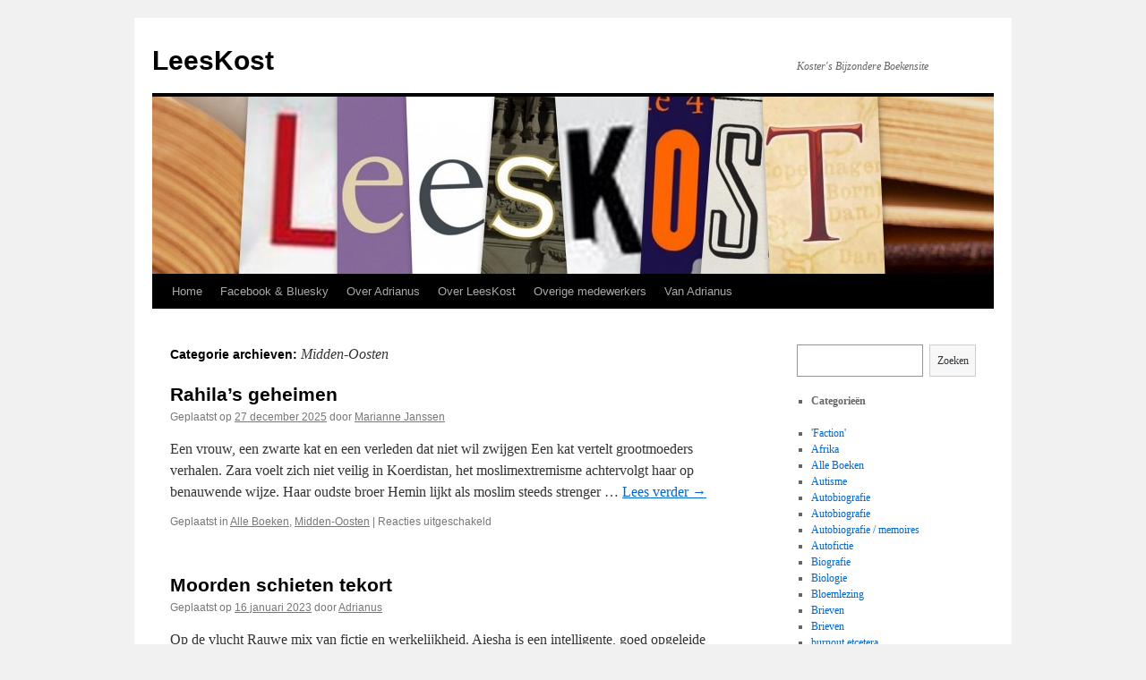

--- FILE ---
content_type: text/html; charset=UTF-8
request_url: https://www.leeskost.nl/category/alle_boeken/midden-oosten/
body_size: 10731
content:
<!DOCTYPE html>
<html lang="nl">
<head>
<meta charset="UTF-8" />
<title>
Midden-Oosten | LeesKost	</title>
<link rel="profile" href="https://gmpg.org/xfn/11" />
<link rel="stylesheet" type="text/css" media="all" href="https://www.leeskost.nl/wp-content/themes/twentyten/style.css?ver=20230808" />
<link rel="pingback" href="https://www.leeskost.nl/xmlrpc.php">
<meta name='robots' content='max-image-preview:large' />
<link rel='dns-prefetch' href='//s.w.org' />
<link rel="alternate" type="application/rss+xml" title="LeesKost &raquo; Feed" href="https://www.leeskost.nl/feed/" />
<link rel="alternate" type="application/rss+xml" title="LeesKost &raquo; Midden-Oosten Categoriefeed" href="https://www.leeskost.nl/category/alle_boeken/midden-oosten/feed/" />
<script type="text/javascript">
window._wpemojiSettings = {"baseUrl":"https:\/\/s.w.org\/images\/core\/emoji\/14.0.0\/72x72\/","ext":".png","svgUrl":"https:\/\/s.w.org\/images\/core\/emoji\/14.0.0\/svg\/","svgExt":".svg","source":{"concatemoji":"https:\/\/www.leeskost.nl\/wp-includes\/js\/wp-emoji-release.min.js?ver=6.0.11"}};
/*! This file is auto-generated */
!function(e,a,t){var n,r,o,i=a.createElement("canvas"),p=i.getContext&&i.getContext("2d");function s(e,t){var a=String.fromCharCode,e=(p.clearRect(0,0,i.width,i.height),p.fillText(a.apply(this,e),0,0),i.toDataURL());return p.clearRect(0,0,i.width,i.height),p.fillText(a.apply(this,t),0,0),e===i.toDataURL()}function c(e){var t=a.createElement("script");t.src=e,t.defer=t.type="text/javascript",a.getElementsByTagName("head")[0].appendChild(t)}for(o=Array("flag","emoji"),t.supports={everything:!0,everythingExceptFlag:!0},r=0;r<o.length;r++)t.supports[o[r]]=function(e){if(!p||!p.fillText)return!1;switch(p.textBaseline="top",p.font="600 32px Arial",e){case"flag":return s([127987,65039,8205,9895,65039],[127987,65039,8203,9895,65039])?!1:!s([55356,56826,55356,56819],[55356,56826,8203,55356,56819])&&!s([55356,57332,56128,56423,56128,56418,56128,56421,56128,56430,56128,56423,56128,56447],[55356,57332,8203,56128,56423,8203,56128,56418,8203,56128,56421,8203,56128,56430,8203,56128,56423,8203,56128,56447]);case"emoji":return!s([129777,127995,8205,129778,127999],[129777,127995,8203,129778,127999])}return!1}(o[r]),t.supports.everything=t.supports.everything&&t.supports[o[r]],"flag"!==o[r]&&(t.supports.everythingExceptFlag=t.supports.everythingExceptFlag&&t.supports[o[r]]);t.supports.everythingExceptFlag=t.supports.everythingExceptFlag&&!t.supports.flag,t.DOMReady=!1,t.readyCallback=function(){t.DOMReady=!0},t.supports.everything||(n=function(){t.readyCallback()},a.addEventListener?(a.addEventListener("DOMContentLoaded",n,!1),e.addEventListener("load",n,!1)):(e.attachEvent("onload",n),a.attachEvent("onreadystatechange",function(){"complete"===a.readyState&&t.readyCallback()})),(e=t.source||{}).concatemoji?c(e.concatemoji):e.wpemoji&&e.twemoji&&(c(e.twemoji),c(e.wpemoji)))}(window,document,window._wpemojiSettings);
</script>
<style type="text/css">
img.wp-smiley,
img.emoji {
	display: inline !important;
	border: none !important;
	box-shadow: none !important;
	height: 1em !important;
	width: 1em !important;
	margin: 0 0.07em !important;
	vertical-align: -0.1em !important;
	background: none !important;
	padding: 0 !important;
}
</style>
	<link rel='stylesheet' id='wp-block-library-css'  href='https://www.leeskost.nl/wp-includes/css/dist/block-library/style.min.css?ver=6.0.11' type='text/css' media='all' />
<style id='wp-block-library-theme-inline-css' type='text/css'>
.wp-block-audio figcaption{color:#555;font-size:13px;text-align:center}.is-dark-theme .wp-block-audio figcaption{color:hsla(0,0%,100%,.65)}.wp-block-code{border:1px solid #ccc;border-radius:4px;font-family:Menlo,Consolas,monaco,monospace;padding:.8em 1em}.wp-block-embed figcaption{color:#555;font-size:13px;text-align:center}.is-dark-theme .wp-block-embed figcaption{color:hsla(0,0%,100%,.65)}.blocks-gallery-caption{color:#555;font-size:13px;text-align:center}.is-dark-theme .blocks-gallery-caption{color:hsla(0,0%,100%,.65)}.wp-block-image figcaption{color:#555;font-size:13px;text-align:center}.is-dark-theme .wp-block-image figcaption{color:hsla(0,0%,100%,.65)}.wp-block-pullquote{border-top:4px solid;border-bottom:4px solid;margin-bottom:1.75em;color:currentColor}.wp-block-pullquote__citation,.wp-block-pullquote cite,.wp-block-pullquote footer{color:currentColor;text-transform:uppercase;font-size:.8125em;font-style:normal}.wp-block-quote{border-left:.25em solid;margin:0 0 1.75em;padding-left:1em}.wp-block-quote cite,.wp-block-quote footer{color:currentColor;font-size:.8125em;position:relative;font-style:normal}.wp-block-quote.has-text-align-right{border-left:none;border-right:.25em solid;padding-left:0;padding-right:1em}.wp-block-quote.has-text-align-center{border:none;padding-left:0}.wp-block-quote.is-large,.wp-block-quote.is-style-large,.wp-block-quote.is-style-plain{border:none}.wp-block-search .wp-block-search__label{font-weight:700}:where(.wp-block-group.has-background){padding:1.25em 2.375em}.wp-block-separator.has-css-opacity{opacity:.4}.wp-block-separator{border:none;border-bottom:2px solid;margin-left:auto;margin-right:auto}.wp-block-separator.has-alpha-channel-opacity{opacity:1}.wp-block-separator:not(.is-style-wide):not(.is-style-dots){width:100px}.wp-block-separator.has-background:not(.is-style-dots){border-bottom:none;height:1px}.wp-block-separator.has-background:not(.is-style-wide):not(.is-style-dots){height:2px}.wp-block-table thead{border-bottom:3px solid}.wp-block-table tfoot{border-top:3px solid}.wp-block-table td,.wp-block-table th{padding:.5em;border:1px solid;word-break:normal}.wp-block-table figcaption{color:#555;font-size:13px;text-align:center}.is-dark-theme .wp-block-table figcaption{color:hsla(0,0%,100%,.65)}.wp-block-video figcaption{color:#555;font-size:13px;text-align:center}.is-dark-theme .wp-block-video figcaption{color:hsla(0,0%,100%,.65)}.wp-block-template-part.has-background{padding:1.25em 2.375em;margin-top:0;margin-bottom:0}
</style>
<style id='global-styles-inline-css' type='text/css'>
body{--wp--preset--color--black: #000;--wp--preset--color--cyan-bluish-gray: #abb8c3;--wp--preset--color--white: #fff;--wp--preset--color--pale-pink: #f78da7;--wp--preset--color--vivid-red: #cf2e2e;--wp--preset--color--luminous-vivid-orange: #ff6900;--wp--preset--color--luminous-vivid-amber: #fcb900;--wp--preset--color--light-green-cyan: #7bdcb5;--wp--preset--color--vivid-green-cyan: #00d084;--wp--preset--color--pale-cyan-blue: #8ed1fc;--wp--preset--color--vivid-cyan-blue: #0693e3;--wp--preset--color--vivid-purple: #9b51e0;--wp--preset--color--blue: #0066cc;--wp--preset--color--medium-gray: #666;--wp--preset--color--light-gray: #f1f1f1;--wp--preset--gradient--vivid-cyan-blue-to-vivid-purple: linear-gradient(135deg,rgba(6,147,227,1) 0%,rgb(155,81,224) 100%);--wp--preset--gradient--light-green-cyan-to-vivid-green-cyan: linear-gradient(135deg,rgb(122,220,180) 0%,rgb(0,208,130) 100%);--wp--preset--gradient--luminous-vivid-amber-to-luminous-vivid-orange: linear-gradient(135deg,rgba(252,185,0,1) 0%,rgba(255,105,0,1) 100%);--wp--preset--gradient--luminous-vivid-orange-to-vivid-red: linear-gradient(135deg,rgba(255,105,0,1) 0%,rgb(207,46,46) 100%);--wp--preset--gradient--very-light-gray-to-cyan-bluish-gray: linear-gradient(135deg,rgb(238,238,238) 0%,rgb(169,184,195) 100%);--wp--preset--gradient--cool-to-warm-spectrum: linear-gradient(135deg,rgb(74,234,220) 0%,rgb(151,120,209) 20%,rgb(207,42,186) 40%,rgb(238,44,130) 60%,rgb(251,105,98) 80%,rgb(254,248,76) 100%);--wp--preset--gradient--blush-light-purple: linear-gradient(135deg,rgb(255,206,236) 0%,rgb(152,150,240) 100%);--wp--preset--gradient--blush-bordeaux: linear-gradient(135deg,rgb(254,205,165) 0%,rgb(254,45,45) 50%,rgb(107,0,62) 100%);--wp--preset--gradient--luminous-dusk: linear-gradient(135deg,rgb(255,203,112) 0%,rgb(199,81,192) 50%,rgb(65,88,208) 100%);--wp--preset--gradient--pale-ocean: linear-gradient(135deg,rgb(255,245,203) 0%,rgb(182,227,212) 50%,rgb(51,167,181) 100%);--wp--preset--gradient--electric-grass: linear-gradient(135deg,rgb(202,248,128) 0%,rgb(113,206,126) 100%);--wp--preset--gradient--midnight: linear-gradient(135deg,rgb(2,3,129) 0%,rgb(40,116,252) 100%);--wp--preset--duotone--dark-grayscale: url('#wp-duotone-dark-grayscale');--wp--preset--duotone--grayscale: url('#wp-duotone-grayscale');--wp--preset--duotone--purple-yellow: url('#wp-duotone-purple-yellow');--wp--preset--duotone--blue-red: url('#wp-duotone-blue-red');--wp--preset--duotone--midnight: url('#wp-duotone-midnight');--wp--preset--duotone--magenta-yellow: url('#wp-duotone-magenta-yellow');--wp--preset--duotone--purple-green: url('#wp-duotone-purple-green');--wp--preset--duotone--blue-orange: url('#wp-duotone-blue-orange');--wp--preset--font-size--small: 13px;--wp--preset--font-size--medium: 20px;--wp--preset--font-size--large: 36px;--wp--preset--font-size--x-large: 42px;}.has-black-color{color: var(--wp--preset--color--black) !important;}.has-cyan-bluish-gray-color{color: var(--wp--preset--color--cyan-bluish-gray) !important;}.has-white-color{color: var(--wp--preset--color--white) !important;}.has-pale-pink-color{color: var(--wp--preset--color--pale-pink) !important;}.has-vivid-red-color{color: var(--wp--preset--color--vivid-red) !important;}.has-luminous-vivid-orange-color{color: var(--wp--preset--color--luminous-vivid-orange) !important;}.has-luminous-vivid-amber-color{color: var(--wp--preset--color--luminous-vivid-amber) !important;}.has-light-green-cyan-color{color: var(--wp--preset--color--light-green-cyan) !important;}.has-vivid-green-cyan-color{color: var(--wp--preset--color--vivid-green-cyan) !important;}.has-pale-cyan-blue-color{color: var(--wp--preset--color--pale-cyan-blue) !important;}.has-vivid-cyan-blue-color{color: var(--wp--preset--color--vivid-cyan-blue) !important;}.has-vivid-purple-color{color: var(--wp--preset--color--vivid-purple) !important;}.has-black-background-color{background-color: var(--wp--preset--color--black) !important;}.has-cyan-bluish-gray-background-color{background-color: var(--wp--preset--color--cyan-bluish-gray) !important;}.has-white-background-color{background-color: var(--wp--preset--color--white) !important;}.has-pale-pink-background-color{background-color: var(--wp--preset--color--pale-pink) !important;}.has-vivid-red-background-color{background-color: var(--wp--preset--color--vivid-red) !important;}.has-luminous-vivid-orange-background-color{background-color: var(--wp--preset--color--luminous-vivid-orange) !important;}.has-luminous-vivid-amber-background-color{background-color: var(--wp--preset--color--luminous-vivid-amber) !important;}.has-light-green-cyan-background-color{background-color: var(--wp--preset--color--light-green-cyan) !important;}.has-vivid-green-cyan-background-color{background-color: var(--wp--preset--color--vivid-green-cyan) !important;}.has-pale-cyan-blue-background-color{background-color: var(--wp--preset--color--pale-cyan-blue) !important;}.has-vivid-cyan-blue-background-color{background-color: var(--wp--preset--color--vivid-cyan-blue) !important;}.has-vivid-purple-background-color{background-color: var(--wp--preset--color--vivid-purple) !important;}.has-black-border-color{border-color: var(--wp--preset--color--black) !important;}.has-cyan-bluish-gray-border-color{border-color: var(--wp--preset--color--cyan-bluish-gray) !important;}.has-white-border-color{border-color: var(--wp--preset--color--white) !important;}.has-pale-pink-border-color{border-color: var(--wp--preset--color--pale-pink) !important;}.has-vivid-red-border-color{border-color: var(--wp--preset--color--vivid-red) !important;}.has-luminous-vivid-orange-border-color{border-color: var(--wp--preset--color--luminous-vivid-orange) !important;}.has-luminous-vivid-amber-border-color{border-color: var(--wp--preset--color--luminous-vivid-amber) !important;}.has-light-green-cyan-border-color{border-color: var(--wp--preset--color--light-green-cyan) !important;}.has-vivid-green-cyan-border-color{border-color: var(--wp--preset--color--vivid-green-cyan) !important;}.has-pale-cyan-blue-border-color{border-color: var(--wp--preset--color--pale-cyan-blue) !important;}.has-vivid-cyan-blue-border-color{border-color: var(--wp--preset--color--vivid-cyan-blue) !important;}.has-vivid-purple-border-color{border-color: var(--wp--preset--color--vivid-purple) !important;}.has-vivid-cyan-blue-to-vivid-purple-gradient-background{background: var(--wp--preset--gradient--vivid-cyan-blue-to-vivid-purple) !important;}.has-light-green-cyan-to-vivid-green-cyan-gradient-background{background: var(--wp--preset--gradient--light-green-cyan-to-vivid-green-cyan) !important;}.has-luminous-vivid-amber-to-luminous-vivid-orange-gradient-background{background: var(--wp--preset--gradient--luminous-vivid-amber-to-luminous-vivid-orange) !important;}.has-luminous-vivid-orange-to-vivid-red-gradient-background{background: var(--wp--preset--gradient--luminous-vivid-orange-to-vivid-red) !important;}.has-very-light-gray-to-cyan-bluish-gray-gradient-background{background: var(--wp--preset--gradient--very-light-gray-to-cyan-bluish-gray) !important;}.has-cool-to-warm-spectrum-gradient-background{background: var(--wp--preset--gradient--cool-to-warm-spectrum) !important;}.has-blush-light-purple-gradient-background{background: var(--wp--preset--gradient--blush-light-purple) !important;}.has-blush-bordeaux-gradient-background{background: var(--wp--preset--gradient--blush-bordeaux) !important;}.has-luminous-dusk-gradient-background{background: var(--wp--preset--gradient--luminous-dusk) !important;}.has-pale-ocean-gradient-background{background: var(--wp--preset--gradient--pale-ocean) !important;}.has-electric-grass-gradient-background{background: var(--wp--preset--gradient--electric-grass) !important;}.has-midnight-gradient-background{background: var(--wp--preset--gradient--midnight) !important;}.has-small-font-size{font-size: var(--wp--preset--font-size--small) !important;}.has-medium-font-size{font-size: var(--wp--preset--font-size--medium) !important;}.has-large-font-size{font-size: var(--wp--preset--font-size--large) !important;}.has-x-large-font-size{font-size: var(--wp--preset--font-size--x-large) !important;}
</style>
<link rel='stylesheet' id='twentyten-block-style-css'  href='https://www.leeskost.nl/wp-content/themes/twentyten/blocks.css?ver=20230627' type='text/css' media='all' />
<script type='text/javascript' src='https://www.leeskost.nl/wp-includes/js/jquery/jquery.min.js?ver=3.6.0' id='jquery-core-js'></script>
<script type='text/javascript' src='https://www.leeskost.nl/wp-includes/js/jquery/jquery-migrate.min.js?ver=3.3.2' id='jquery-migrate-js'></script>
<script type='text/javascript' src='https://www.leeskost.nl/wp-content/plugins/google-analyticator/external-tracking.min.js?ver=6.5.7' id='ga-external-tracking-js'></script>
<link rel="https://api.w.org/" href="https://www.leeskost.nl/wp-json/" /><link rel="alternate" type="application/json" href="https://www.leeskost.nl/wp-json/wp/v2/categories/73" /><link rel="EditURI" type="application/rsd+xml" title="RSD" href="https://www.leeskost.nl/xmlrpc.php?rsd" />
<link rel="wlwmanifest" type="application/wlwmanifest+xml" href="https://www.leeskost.nl/wp-includes/wlwmanifest.xml" /> 
<meta name="generator" content="WordPress 6.0.11" />
<!-- Google Analytics Tracking by Google Analyticator 6.5.7 -->
<script type="text/javascript">
    var analyticsFileTypes = [];
    var analyticsSnippet = 'enabled';
    var analyticsEventTracking = 'enabled';
</script>
<script type="text/javascript">
	var _gaq = _gaq || [];
  
	_gaq.push(['_setAccount', 'UA-36778400-1']);
    _gaq.push(['_addDevId', 'i9k95']); // Google Analyticator App ID with Google
	_gaq.push(['_trackPageview']);

	(function() {
		var ga = document.createElement('script'); ga.type = 'text/javascript'; ga.async = true;
		                ga.src = ('https:' == document.location.protocol ? 'https://ssl' : 'http://www') + '.google-analytics.com/ga.js';
		                var s = document.getElementsByTagName('script')[0]; s.parentNode.insertBefore(ga, s);
	})();
</script>
</head>

<body data-rsssl=1 class="archive category category-midden-oosten category-73">
<svg xmlns="http://www.w3.org/2000/svg" viewBox="0 0 0 0" width="0" height="0" focusable="false" role="none" style="visibility: hidden; position: absolute; left: -9999px; overflow: hidden;" ><defs><filter id="wp-duotone-dark-grayscale"><feColorMatrix color-interpolation-filters="sRGB" type="matrix" values=" .299 .587 .114 0 0 .299 .587 .114 0 0 .299 .587 .114 0 0 .299 .587 .114 0 0 " /><feComponentTransfer color-interpolation-filters="sRGB" ><feFuncR type="table" tableValues="0 0.49803921568627" /><feFuncG type="table" tableValues="0 0.49803921568627" /><feFuncB type="table" tableValues="0 0.49803921568627" /><feFuncA type="table" tableValues="1 1" /></feComponentTransfer><feComposite in2="SourceGraphic" operator="in" /></filter></defs></svg><svg xmlns="http://www.w3.org/2000/svg" viewBox="0 0 0 0" width="0" height="0" focusable="false" role="none" style="visibility: hidden; position: absolute; left: -9999px; overflow: hidden;" ><defs><filter id="wp-duotone-grayscale"><feColorMatrix color-interpolation-filters="sRGB" type="matrix" values=" .299 .587 .114 0 0 .299 .587 .114 0 0 .299 .587 .114 0 0 .299 .587 .114 0 0 " /><feComponentTransfer color-interpolation-filters="sRGB" ><feFuncR type="table" tableValues="0 1" /><feFuncG type="table" tableValues="0 1" /><feFuncB type="table" tableValues="0 1" /><feFuncA type="table" tableValues="1 1" /></feComponentTransfer><feComposite in2="SourceGraphic" operator="in" /></filter></defs></svg><svg xmlns="http://www.w3.org/2000/svg" viewBox="0 0 0 0" width="0" height="0" focusable="false" role="none" style="visibility: hidden; position: absolute; left: -9999px; overflow: hidden;" ><defs><filter id="wp-duotone-purple-yellow"><feColorMatrix color-interpolation-filters="sRGB" type="matrix" values=" .299 .587 .114 0 0 .299 .587 .114 0 0 .299 .587 .114 0 0 .299 .587 .114 0 0 " /><feComponentTransfer color-interpolation-filters="sRGB" ><feFuncR type="table" tableValues="0.54901960784314 0.98823529411765" /><feFuncG type="table" tableValues="0 1" /><feFuncB type="table" tableValues="0.71764705882353 0.25490196078431" /><feFuncA type="table" tableValues="1 1" /></feComponentTransfer><feComposite in2="SourceGraphic" operator="in" /></filter></defs></svg><svg xmlns="http://www.w3.org/2000/svg" viewBox="0 0 0 0" width="0" height="0" focusable="false" role="none" style="visibility: hidden; position: absolute; left: -9999px; overflow: hidden;" ><defs><filter id="wp-duotone-blue-red"><feColorMatrix color-interpolation-filters="sRGB" type="matrix" values=" .299 .587 .114 0 0 .299 .587 .114 0 0 .299 .587 .114 0 0 .299 .587 .114 0 0 " /><feComponentTransfer color-interpolation-filters="sRGB" ><feFuncR type="table" tableValues="0 1" /><feFuncG type="table" tableValues="0 0.27843137254902" /><feFuncB type="table" tableValues="0.5921568627451 0.27843137254902" /><feFuncA type="table" tableValues="1 1" /></feComponentTransfer><feComposite in2="SourceGraphic" operator="in" /></filter></defs></svg><svg xmlns="http://www.w3.org/2000/svg" viewBox="0 0 0 0" width="0" height="0" focusable="false" role="none" style="visibility: hidden; position: absolute; left: -9999px; overflow: hidden;" ><defs><filter id="wp-duotone-midnight"><feColorMatrix color-interpolation-filters="sRGB" type="matrix" values=" .299 .587 .114 0 0 .299 .587 .114 0 0 .299 .587 .114 0 0 .299 .587 .114 0 0 " /><feComponentTransfer color-interpolation-filters="sRGB" ><feFuncR type="table" tableValues="0 0" /><feFuncG type="table" tableValues="0 0.64705882352941" /><feFuncB type="table" tableValues="0 1" /><feFuncA type="table" tableValues="1 1" /></feComponentTransfer><feComposite in2="SourceGraphic" operator="in" /></filter></defs></svg><svg xmlns="http://www.w3.org/2000/svg" viewBox="0 0 0 0" width="0" height="0" focusable="false" role="none" style="visibility: hidden; position: absolute; left: -9999px; overflow: hidden;" ><defs><filter id="wp-duotone-magenta-yellow"><feColorMatrix color-interpolation-filters="sRGB" type="matrix" values=" .299 .587 .114 0 0 .299 .587 .114 0 0 .299 .587 .114 0 0 .299 .587 .114 0 0 " /><feComponentTransfer color-interpolation-filters="sRGB" ><feFuncR type="table" tableValues="0.78039215686275 1" /><feFuncG type="table" tableValues="0 0.94901960784314" /><feFuncB type="table" tableValues="0.35294117647059 0.47058823529412" /><feFuncA type="table" tableValues="1 1" /></feComponentTransfer><feComposite in2="SourceGraphic" operator="in" /></filter></defs></svg><svg xmlns="http://www.w3.org/2000/svg" viewBox="0 0 0 0" width="0" height="0" focusable="false" role="none" style="visibility: hidden; position: absolute; left: -9999px; overflow: hidden;" ><defs><filter id="wp-duotone-purple-green"><feColorMatrix color-interpolation-filters="sRGB" type="matrix" values=" .299 .587 .114 0 0 .299 .587 .114 0 0 .299 .587 .114 0 0 .299 .587 .114 0 0 " /><feComponentTransfer color-interpolation-filters="sRGB" ><feFuncR type="table" tableValues="0.65098039215686 0.40392156862745" /><feFuncG type="table" tableValues="0 1" /><feFuncB type="table" tableValues="0.44705882352941 0.4" /><feFuncA type="table" tableValues="1 1" /></feComponentTransfer><feComposite in2="SourceGraphic" operator="in" /></filter></defs></svg><svg xmlns="http://www.w3.org/2000/svg" viewBox="0 0 0 0" width="0" height="0" focusable="false" role="none" style="visibility: hidden; position: absolute; left: -9999px; overflow: hidden;" ><defs><filter id="wp-duotone-blue-orange"><feColorMatrix color-interpolation-filters="sRGB" type="matrix" values=" .299 .587 .114 0 0 .299 .587 .114 0 0 .299 .587 .114 0 0 .299 .587 .114 0 0 " /><feComponentTransfer color-interpolation-filters="sRGB" ><feFuncR type="table" tableValues="0.098039215686275 1" /><feFuncG type="table" tableValues="0 0.66274509803922" /><feFuncB type="table" tableValues="0.84705882352941 0.41960784313725" /><feFuncA type="table" tableValues="1 1" /></feComponentTransfer><feComposite in2="SourceGraphic" operator="in" /></filter></defs></svg><div id="wrapper" class="hfeed">
	<div id="header">
		<div id="masthead">
			<div id="branding" role="banner">
								<div id="site-title">
					<span>
						<a href="https://www.leeskost.nl/" rel="home">LeesKost</a>
					</span>
				</div>
				<div id="site-description">Koster&#039;s Bijzondere Boekensite</div>

									<img src="https://www.leeskost.nl/wp-content/uploads/2011/02/cropped-plaatjes-2.jpg" width="940" height="198" alt="" />
								</div><!-- #branding -->

			<div id="access" role="navigation">
								<div class="skip-link screen-reader-text"><a href="#content">Spring naar inhoud</a></div>
				<div class="menu"><ul>
<li ><a href="https://www.leeskost.nl/">Home</a></li><li class="page_item page-item-1170"><a href="https://www.leeskost.nl/nieuws-op-twitter/">Facebook &#038; Bluesky</a></li>
<li class="page_item page-item-2"><a href="https://www.leeskost.nl/over/">Over Adrianus</a></li>
<li class="page_item page-item-30"><a href="https://www.leeskost.nl/over-leeskost-nl/">Over LeesKost</a></li>
<li class="page_item page-item-4855"><a href="https://www.leeskost.nl/overige-medewerkers/">Overige medewerkers</a></li>
<li class="page_item page-item-230"><a href="https://www.leeskost.nl/van-adrianus/">Van Adrianus</a></li>
</ul></div>
			</div><!-- #access -->
		</div><!-- #masthead -->
	</div><!-- #header -->

	<div id="main">

		<div id="container">
			<div id="content" role="main">

				<h1 class="page-title">
				Categorie archieven: <span>Midden-Oosten</span>				</h1>
				
	<div id="nav-above" class="navigation">
		<div class="nav-previous"><a href="https://www.leeskost.nl/category/alle_boeken/midden-oosten/page/2/" ><span class="meta-nav">&larr;</span> Oudere berichten</a></div>
		<div class="nav-next"></div>
	</div><!-- #nav-above -->



	
			<div id="post-24586" class="post-24586 post type-post status-publish format-standard hentry category-alle_boeken category-midden-oosten">
			<h2 class="entry-title"><a href="https://www.leeskost.nl/2025/12/rahilas-geheimen/" rel="bookmark">Rahila’s geheimen</a></h2>

			<div class="entry-meta">
				<span class="meta-prep meta-prep-author">Geplaatst op</span> <a href="https://www.leeskost.nl/2025/12/rahilas-geheimen/" title="16:45" rel="bookmark"><span class="entry-date">27 december 2025</span></a> <span class="meta-sep">door</span> <span class="author vcard"><a class="url fn n" href="https://www.leeskost.nl/author/marianne/" title="Alle berichten tonen van Marianne Janssen">Marianne Janssen</a></span>			</div><!-- .entry-meta -->

					<div class="entry-summary">
				<p>Een vrouw, een zwarte kat en een verleden dat niet wil zwijgen Een kat vertelt grootmoeders verhalen. Zara voelt zich niet veilig in Koerdistan, het moslimextremisme achtervolgt haar op benauwende wijze. Haar oudste broer Hemin lijkt als moslim steeds strenger &hellip; <a href="https://www.leeskost.nl/2025/12/rahilas-geheimen/">Lees verder <span class="meta-nav">&rarr;</span></a></p>
			</div><!-- .entry-summary -->
	
			<div class="entry-utility">
									<span class="cat-links">
						<span class="entry-utility-prep entry-utility-prep-cat-links">Geplaatst in</span> <a href="https://www.leeskost.nl/category/alle_boeken/" rel="category tag">Alle Boeken</a>, <a href="https://www.leeskost.nl/category/alle_boeken/midden-oosten/" rel="category tag">Midden-Oosten</a>					</span>
					<span class="meta-sep">|</span>
				
				
				<span class="comments-link"><span>Reacties uitgeschakeld<span class="screen-reader-text"> voor Rahila’s geheimen</span></span></span>

							</div><!-- .entry-utility -->
		</div><!-- #post-24586 -->

		
	

	
			<div id="post-21803" class="post-21803 post type-post status-publish format-standard hentry category-alle_boeken category-detective_thriller category-midden-oosten category-politiek">
			<h2 class="entry-title"><a href="https://www.leeskost.nl/2023/01/moorden-schieten-tekort/" rel="bookmark">Moorden schieten tekort</a></h2>

			<div class="entry-meta">
				<span class="meta-prep meta-prep-author">Geplaatst op</span> <a href="https://www.leeskost.nl/2023/01/moorden-schieten-tekort/" title="10:00" rel="bookmark"><span class="entry-date">16 januari 2023</span></a> <span class="meta-sep">door</span> <span class="author vcard"><a class="url fn n" href="https://www.leeskost.nl/author/adrianus/" title="Alle berichten tonen van Adrianus">Adrianus</a></span>			</div><!-- .entry-meta -->

					<div class="entry-summary">
				<p>Op de vlucht Rauwe mix van fictie en werkelijkheid. Aiesha is een intelligente, goed opgeleide vrouw. Haar man is een vooraanstaande officier in het leger van de Syrische dictator Assad. Haar broer zit in het verzet tegen het bloeddorstige regime &hellip; <a href="https://www.leeskost.nl/2023/01/moorden-schieten-tekort/">Lees verder <span class="meta-nav">&rarr;</span></a></p>
			</div><!-- .entry-summary -->
	
			<div class="entry-utility">
									<span class="cat-links">
						<span class="entry-utility-prep entry-utility-prep-cat-links">Geplaatst in</span> <a href="https://www.leeskost.nl/category/alle_boeken/" rel="category tag">Alle Boeken</a>, <a href="https://www.leeskost.nl/category/alle_boeken/detective_thriller/" rel="category tag">Detective / Thriller</a>, <a href="https://www.leeskost.nl/category/alle_boeken/midden-oosten/" rel="category tag">Midden-Oosten</a>, <a href="https://www.leeskost.nl/category/alle_boeken/politiek/" rel="category tag">Politiek</a>					</span>
					<span class="meta-sep">|</span>
				
				
				<span class="comments-link"><span>Reacties uitgeschakeld<span class="screen-reader-text"> voor Moorden schieten tekort</span></span></span>

							</div><!-- .entry-utility -->
		</div><!-- #post-21803 -->

		
	

	
			<div id="post-19320" class="post-19320 post type-post status-publish format-standard hentry category-alle_boeken category-cultuur category-midden-oosten">
			<h2 class="entry-title"><a href="https://www.leeskost.nl/2021/04/inshallah/" rel="bookmark">Inshallah</a></h2>

			<div class="entry-meta">
				<span class="meta-prep meta-prep-author">Geplaatst op</span> <a href="https://www.leeskost.nl/2021/04/inshallah/" title="10:00" rel="bookmark"><span class="entry-date">9 april 2021</span></a> <span class="meta-sep">door</span> <span class="author vcard"><a class="url fn n" href="https://www.leeskost.nl/author/marianne/" title="Alle berichten tonen van Marianne Janssen">Marianne Janssen</a></span>			</div><!-- .entry-meta -->

					<div class="entry-summary">
				<p>Museumdirecteur in Qatar De almacht van de sjeik beheerst het hele land. Musicus Kees Wieringa is in Nederland directeur van verschillende culturele instellingen. Maar nadat hij vijf jaar succesvol gewerkt heeft als directeur van een ‘ingeslapen museum’ in Bergen, loopt &hellip; <a href="https://www.leeskost.nl/2021/04/inshallah/">Lees verder <span class="meta-nav">&rarr;</span></a></p>
			</div><!-- .entry-summary -->
	
			<div class="entry-utility">
									<span class="cat-links">
						<span class="entry-utility-prep entry-utility-prep-cat-links">Geplaatst in</span> <a href="https://www.leeskost.nl/category/alle_boeken/" rel="category tag">Alle Boeken</a>, <a href="https://www.leeskost.nl/category/alle_boeken/cultuur/" rel="category tag">Cultuur</a>, <a href="https://www.leeskost.nl/category/alle_boeken/midden-oosten/" rel="category tag">Midden-Oosten</a>					</span>
					<span class="meta-sep">|</span>
				
				
				<span class="comments-link"><span>Reacties uitgeschakeld<span class="screen-reader-text"> voor Inshallah</span></span></span>

							</div><!-- .entry-utility -->
		</div><!-- #post-19320 -->

		
	

	
			<div id="post-18040" class="post-18040 post type-post status-publish format-standard hentry category-alle_boeken category-cultuur category-midden-oosten">
			<h2 class="entry-title"><a href="https://www.leeskost.nl/2020/08/lied-voor-de-vermisten/" rel="bookmark">Lied voor de vermisten</a></h2>

			<div class="entry-meta">
				<span class="meta-prep meta-prep-author">Geplaatst op</span> <a href="https://www.leeskost.nl/2020/08/lied-voor-de-vermisten/" title="10:00" rel="bookmark"><span class="entry-date">29 augustus 2020</span></a> <span class="meta-sep">door</span> <span class="author vcard"><a class="url fn n" href="https://www.leeskost.nl/author/piet-windhorst/" title="Alle berichten tonen van Piet Windhorst">Piet Windhorst</a></span>			</div><!-- .entry-meta -->

					<div class="entry-summary">
				<p>Opgroeien in Libanon Amin en zijn vriend Jafar hebben avontuurlijke tochten in de puinhopen van Beiroet. Op een dag is Jafar ineens verdwenen.</p>
			</div><!-- .entry-summary -->
	
			<div class="entry-utility">
									<span class="cat-links">
						<span class="entry-utility-prep entry-utility-prep-cat-links">Geplaatst in</span> <a href="https://www.leeskost.nl/category/alle_boeken/" rel="category tag">Alle Boeken</a>, <a href="https://www.leeskost.nl/category/alle_boeken/cultuur/" rel="category tag">Cultuur</a>, <a href="https://www.leeskost.nl/category/alle_boeken/midden-oosten/" rel="category tag">Midden-Oosten</a>					</span>
					<span class="meta-sep">|</span>
				
				
				<span class="comments-link"><span>Reacties uitgeschakeld<span class="screen-reader-text"> voor Lied voor de vermisten</span></span></span>

							</div><!-- .entry-utility -->
		</div><!-- #post-18040 -->

		
	

	
			<div id="post-14054" class="post-14054 post type-post status-publish format-standard hentry category-alle_boeken category-autobiografie-alle_boeken category-midden-oosten category-reizen">
			<h2 class="entry-title"><a href="https://www.leeskost.nl/2019/02/alleen-in-iran/" rel="bookmark">Alleen in Iran</a></h2>

			<div class="entry-meta">
				<span class="meta-prep meta-prep-author">Geplaatst op</span> <a href="https://www.leeskost.nl/2019/02/alleen-in-iran/" title="10:00" rel="bookmark"><span class="entry-date">12 februari 2019</span></a> <span class="meta-sep">door</span> <span class="author vcard"><a class="url fn n" href="https://www.leeskost.nl/author/marianne/" title="Alle berichten tonen van Marianne Janssen">Marianne Janssen</a></span>			</div><!-- .entry-meta -->

					<div class="entry-summary">
				<p>Rennen om schrikbeeld te bestrijden Vrouw loopt 1840 km door Iran en wordt overal welkom geheten.</p>
			</div><!-- .entry-summary -->
	
			<div class="entry-utility">
									<span class="cat-links">
						<span class="entry-utility-prep entry-utility-prep-cat-links">Geplaatst in</span> <a href="https://www.leeskost.nl/category/alle_boeken/" rel="category tag">Alle Boeken</a>, <a href="https://www.leeskost.nl/category/alle_boeken/autobiografie-alle_boeken/" rel="category tag">Autobiografie</a>, <a href="https://www.leeskost.nl/category/alle_boeken/midden-oosten/" rel="category tag">Midden-Oosten</a>, <a href="https://www.leeskost.nl/category/alle_boeken/reizen/" rel="category tag">Reizen</a>					</span>
					<span class="meta-sep">|</span>
				
				
				<span class="comments-link"><span>Reacties uitgeschakeld<span class="screen-reader-text"> voor Alleen in Iran</span></span></span>

							</div><!-- .entry-utility -->
		</div><!-- #post-14054 -->

		
	

	
			<div id="post-12091" class="post-12091 post type-post status-publish format-standard hentry category-alle_boeken category-midden-oosten category-non_fictie">
			<h2 class="entry-title"><a href="https://www.leeskost.nl/2018/05/schaduwoorlog/" rel="bookmark">Schaduwoorlog</a></h2>

			<div class="entry-meta">
				<span class="meta-prep meta-prep-author">Geplaatst op</span> <a href="https://www.leeskost.nl/2018/05/schaduwoorlog/" title="10:00" rel="bookmark"><span class="entry-date">5 mei 2018</span></a> <span class="meta-sep">door</span> <span class="author vcard"><a class="url fn n" href="https://www.leeskost.nl/author/job/" title="Alle berichten tonen van Job ter Steege">Job ter Steege</a></span>			</div><!-- .entry-meta -->

					<div class="entry-summary">
				<p>&#8216;Wie Joods bloed aan zijn handen heeft moet met zijn leven betalen&#8217;  Nooit meer willoos naar de slachtbank, nooit meer geknield aan de rand van een massagraf wachten op het schot, maar opstaan en als eerste toeslaan. De Israëlische geheime &hellip; <a href="https://www.leeskost.nl/2018/05/schaduwoorlog/">Lees verder <span class="meta-nav">&rarr;</span></a></p>
			</div><!-- .entry-summary -->
	
			<div class="entry-utility">
									<span class="cat-links">
						<span class="entry-utility-prep entry-utility-prep-cat-links">Geplaatst in</span> <a href="https://www.leeskost.nl/category/alle_boeken/" rel="category tag">Alle Boeken</a>, <a href="https://www.leeskost.nl/category/alle_boeken/midden-oosten/" rel="category tag">Midden-Oosten</a>, <a href="https://www.leeskost.nl/category/alle_boeken/non_fictie/" rel="category tag">Non Fictie</a>					</span>
					<span class="meta-sep">|</span>
				
				
				<span class="comments-link"><span>Reacties uitgeschakeld<span class="screen-reader-text"> voor Schaduwoorlog</span></span></span>

							</div><!-- .entry-utility -->
		</div><!-- #post-12091 -->

		
	

	
			<div id="post-11090" class="post-11090 post type-post status-publish format-standard hentry category-alle_boeken category-midden-oosten category-vluchtelingen">
			<h2 class="entry-title"><a href="https://www.leeskost.nl/2017/12/s-nachts-is-het-stil-in-teheran/" rel="bookmark">’s Nachts is het stil in Teheran</a></h2>

			<div class="entry-meta">
				<span class="meta-prep meta-prep-author">Geplaatst op</span> <a href="https://www.leeskost.nl/2017/12/s-nachts-is-het-stil-in-teheran/" title="10:00" rel="bookmark"><span class="entry-date">8 december 2017</span></a> <span class="meta-sep">door</span> <span class="author vcard"><a class="url fn n" href="https://www.leeskost.nl/author/job/" title="Alle berichten tonen van Job ter Steege">Job ter Steege</a></span>			</div><!-- .entry-meta -->

					<div class="entry-summary">
				<p>Ballingen in Duitsland Iraans gezin vlucht in 1979 voor de theocratische terreurstaat van Khomeini. Behsad en Nahid zijn linkse revolutionairen die, nadat de Sjah van Perzië in 1979 is weggejaagd, meenden dat hun idealen werkelijkheid zouden worden. Niets was minder &hellip; <a href="https://www.leeskost.nl/2017/12/s-nachts-is-het-stil-in-teheran/">Lees verder <span class="meta-nav">&rarr;</span></a></p>
			</div><!-- .entry-summary -->
	
			<div class="entry-utility">
									<span class="cat-links">
						<span class="entry-utility-prep entry-utility-prep-cat-links">Geplaatst in</span> <a href="https://www.leeskost.nl/category/alle_boeken/" rel="category tag">Alle Boeken</a>, <a href="https://www.leeskost.nl/category/alle_boeken/midden-oosten/" rel="category tag">Midden-Oosten</a>, <a href="https://www.leeskost.nl/category/alle_boeken/vluchtelingen/" rel="category tag">Vluchtelingen</a>					</span>
					<span class="meta-sep">|</span>
				
				
				<span class="comments-link"><span>Reacties uitgeschakeld<span class="screen-reader-text"> voor ’s Nachts is het stil in Teheran</span></span></span>

							</div><!-- .entry-utility -->
		</div><!-- #post-11090 -->

		
	

	
			<div id="post-8817" class="post-8817 post type-post status-publish format-standard hentry category-alle_boeken category-cultuur category-fictie category-midden-oosten">
			<h2 class="entry-title"><a href="https://www.leeskost.nl/2017/02/middenoostenzoon-zoekt-waarheid-over-vaders-leven/" rel="bookmark">Zoon zoekt waarheid over vaders leven</a></h2>

			<div class="entry-meta">
				<span class="meta-prep meta-prep-author">Geplaatst op</span> <a href="https://www.leeskost.nl/2017/02/middenoostenzoon-zoekt-waarheid-over-vaders-leven/" title="10:00" rel="bookmark"><span class="entry-date">11 februari 2017</span></a> <span class="meta-sep">door</span> <span class="author vcard"><a class="url fn n" href="https://www.leeskost.nl/author/marianne/" title="Alle berichten tonen van Marianne Janssen">Marianne Janssen</a></span>			</div><!-- .entry-meta -->

					<div class="entry-summary">
				<p>Pierre Jarawan – De zoon van de verhalenverteller. Vertaald uit het Duits (Am Ende bleiben die Zedern) door Lilian Caris. ISBN 978-94-027-1600-9, 446 bladzijden, €19,95. Amsterdam: HarperCollins Holland 2017. Duits-Libanese jongen zoekt in het land van zijn ouders naar zijn &hellip; <a href="https://www.leeskost.nl/2017/02/middenoostenzoon-zoekt-waarheid-over-vaders-leven/">Lees verder <span class="meta-nav">&rarr;</span></a></p>
			</div><!-- .entry-summary -->
	
			<div class="entry-utility">
									<span class="cat-links">
						<span class="entry-utility-prep entry-utility-prep-cat-links">Geplaatst in</span> <a href="https://www.leeskost.nl/category/alle_boeken/" rel="category tag">Alle Boeken</a>, <a href="https://www.leeskost.nl/category/alle_boeken/cultuur/" rel="category tag">Cultuur</a>, <a href="https://www.leeskost.nl/category/alle_boeken/fictie/" rel="category tag">Fictie</a>, <a href="https://www.leeskost.nl/category/alle_boeken/midden-oosten/" rel="category tag">Midden-Oosten</a>					</span>
					<span class="meta-sep">|</span>
				
				
				<span class="comments-link"><span>Reacties uitgeschakeld<span class="screen-reader-text"> voor Zoon zoekt waarheid over vaders leven</span></span></span>

							</div><!-- .entry-utility -->
		</div><!-- #post-8817 -->

		
	

	
			<div id="post-8745" class="post-8745 post type-post status-publish format-standard hentry category-alle_boeken category-cultuur category-midden-oosten category-oorlog">
			<h2 class="entry-title"><a href="https://www.leeskost.nl/2017/01/de-oorlog-van-kalasjnikovs-en-teenslippers/" rel="bookmark">De oorlog van kalasjnikovs en teenslippers</a></h2>

			<div class="entry-meta">
				<span class="meta-prep meta-prep-author">Geplaatst op</span> <a href="https://www.leeskost.nl/2017/01/de-oorlog-van-kalasjnikovs-en-teenslippers/" title="10:00" rel="bookmark"><span class="entry-date">18 januari 2017</span></a> <span class="meta-sep">door</span> <span class="author vcard"><a class="url fn n" href="https://www.leeskost.nl/author/marianne/" title="Alle berichten tonen van Marianne Janssen">Marianne Janssen</a></span>			</div><!-- .entry-meta -->

					<div class="entry-summary">
				<p>Francesa Borri – Onze vrouw in Aleppo. Berichten van het front. Vertaald uit het Italiaans (La guerra dentro) door Hilda Schraa en Manon Smits. ISBN 978-90-445-3808-3. 221 pagina’s, €18,99. Amsterdam: De Geus 2016. Oorlogscorrespondente in de brandhaard van Syrië. Francesca &hellip; <a href="https://www.leeskost.nl/2017/01/de-oorlog-van-kalasjnikovs-en-teenslippers/">Lees verder <span class="meta-nav">&rarr;</span></a></p>
			</div><!-- .entry-summary -->
	
			<div class="entry-utility">
									<span class="cat-links">
						<span class="entry-utility-prep entry-utility-prep-cat-links">Geplaatst in</span> <a href="https://www.leeskost.nl/category/alle_boeken/" rel="category tag">Alle Boeken</a>, <a href="https://www.leeskost.nl/category/alle_boeken/cultuur/" rel="category tag">Cultuur</a>, <a href="https://www.leeskost.nl/category/alle_boeken/midden-oosten/" rel="category tag">Midden-Oosten</a>, <a href="https://www.leeskost.nl/category/alle_boeken/oorlog/" rel="category tag">Oorlog</a>					</span>
					<span class="meta-sep">|</span>
				
				
				<span class="comments-link"><span>Reacties uitgeschakeld<span class="screen-reader-text"> voor De oorlog van kalasjnikovs en teenslippers</span></span></span>

							</div><!-- .entry-utility -->
		</div><!-- #post-8745 -->

		
	

	
			<div id="post-8612" class="post-8612 post type-post status-publish format-standard hentry category-alle_boeken category-detective_thriller category-midden-oosten">
			<h2 class="entry-title"><a href="https://www.leeskost.nl/2016/12/atoombom-voor-syrie/" rel="bookmark">Atoombom voor Syrië</a></h2>

			<div class="entry-meta">
				<span class="meta-prep meta-prep-author">Geplaatst op</span> <a href="https://www.leeskost.nl/2016/12/atoombom-voor-syrie/" title="10:00" rel="bookmark"><span class="entry-date">30 december 2016</span></a> <span class="meta-sep">door</span> <span class="author vcard"><a class="url fn n" href="https://www.leeskost.nl/author/job/" title="Alle berichten tonen van Job ter Steege">Job ter Steege</a></span>			</div><!-- .entry-meta -->

					<div class="entry-summary">
				<p>Jonathan Sonnst – Syrië zien en sterven. ISBN 978-94-920-1155-8, 274 pagina’s, € 14,95. Antwerpen: Witsand 2016. Syrische strijders proberen de hand te leggen op een kernwapen. Erica Steen is een ‘powervrouw’ die agressie en moord niet schuwt, maar ook de &hellip; <a href="https://www.leeskost.nl/2016/12/atoombom-voor-syrie/">Lees verder <span class="meta-nav">&rarr;</span></a></p>
			</div><!-- .entry-summary -->
	
			<div class="entry-utility">
									<span class="cat-links">
						<span class="entry-utility-prep entry-utility-prep-cat-links">Geplaatst in</span> <a href="https://www.leeskost.nl/category/alle_boeken/" rel="category tag">Alle Boeken</a>, <a href="https://www.leeskost.nl/category/alle_boeken/detective_thriller/" rel="category tag">Detective / Thriller</a>, <a href="https://www.leeskost.nl/category/alle_boeken/midden-oosten/" rel="category tag">Midden-Oosten</a>					</span>
					<span class="meta-sep">|</span>
				
				
				<span class="comments-link"><span>Reacties uitgeschakeld<span class="screen-reader-text"> voor Atoombom voor Syrië</span></span></span>

							</div><!-- .entry-utility -->
		</div><!-- #post-8612 -->

		
	

				<div id="nav-below" class="navigation">
					<div class="nav-previous"><a href="https://www.leeskost.nl/category/alle_boeken/midden-oosten/page/2/" ><span class="meta-nav">&larr;</span> Oudere berichten</a></div>
					<div class="nav-next"></div>
				</div><!-- #nav-below -->

			</div><!-- #content -->
		</div><!-- #container -->


		<div id="primary" class="widget-area" role="complementary">
			<ul class="xoxo">

<li id="block-4" class="widget-container widget_block widget_search"><form role="search" method="get" action="https://www.leeskost.nl/" class="wp-block-search__button-outside wp-block-search__text-button wp-block-search"><label for="wp-block-search__input-1" class="wp-block-search__label">Zoeken</label><div class="wp-block-search__inside-wrapper " ><input type="search" id="wp-block-search__input-1" class="wp-block-search__input " name="s" value="" placeholder=""  required /><button type="submit" class="wp-block-search__button  "  >Zoeken</button></div></form></li>			</ul>
		</div><!-- #primary .widget-area -->


		<div id="secondary" class="widget-area" role="complementary">
			<ul class="xoxo">
				<li id="block-2" class="widget-container widget_block">
<ul><li><strong>Categorieën</strong></li></ul>
</li><li id="block-3" class="widget-container widget_block widget_categories"><ul class="wp-block-categories-list wp-block-categories">	<li class="cat-item cat-item-46"><a href="https://www.leeskost.nl/category/alle_boeken/faction/">&#039;Faction&#039;</a>
</li>
	<li class="cat-item cat-item-84"><a href="https://www.leeskost.nl/category/alle_boeken/afrika/">Afrika</a>
</li>
	<li class="cat-item cat-item-3 current-cat-parent current-cat-ancestor"><a href="https://www.leeskost.nl/category/alle_boeken/">Alle Boeken</a>
</li>
	<li class="cat-item cat-item-124"><a href="https://www.leeskost.nl/category/alle_boeken/autisme/">Autisme</a>
</li>
	<li class="cat-item cat-item-24"><a href="https://www.leeskost.nl/category/autobiografie/">Autobiografie</a>
</li>
	<li class="cat-item cat-item-25"><a href="https://www.leeskost.nl/category/alle_boeken/autobiografie-alle_boeken/">Autobiografie</a>
</li>
	<li class="cat-item cat-item-97"><a href="https://www.leeskost.nl/category/alle_boeken/autobiografie-memoires/">Autobiografie / memoires</a>
</li>
	<li class="cat-item cat-item-130"><a href="https://www.leeskost.nl/category/alle_boeken/autofictie/">Autofictie</a>
</li>
	<li class="cat-item cat-item-19"><a href="https://www.leeskost.nl/category/alle_boeken/biografie/">Biografie</a>
</li>
	<li class="cat-item cat-item-88"><a href="https://www.leeskost.nl/category/alle_boeken/biologie-alle_boeken/">Biologie</a>
</li>
	<li class="cat-item cat-item-58"><a href="https://www.leeskost.nl/category/alle_boeken/bloemlezing/">Bloemlezing</a>
</li>
	<li class="cat-item cat-item-116"><a href="https://www.leeskost.nl/category/brieven/">Brieven</a>
</li>
	<li class="cat-item cat-item-117"><a href="https://www.leeskost.nl/category/alle_boeken/brieven-alle_boeken/">Brieven</a>
</li>
	<li class="cat-item cat-item-78"><a href="https://www.leeskost.nl/category/burnout-etcetera/">burnout etcetera</a>
</li>
	<li class="cat-item cat-item-86"><a href="https://www.leeskost.nl/category/alle_boeken/cabaret/">Cabaret</a>
</li>
	<li class="cat-item cat-item-29"><a href="https://www.leeskost.nl/category/alle_boeken/cartoons/">Cartoons</a>
</li>
	<li class="cat-item cat-item-40"><a href="https://www.leeskost.nl/category/alle_boeken/chicklit/">Chicklit</a>
</li>
	<li class="cat-item cat-item-123"><a href="https://www.leeskost.nl/category/china/">China</a>
</li>
	<li class="cat-item cat-item-28"><a href="https://www.leeskost.nl/category/alle_boeken/columns/">Columns</a>
</li>
	<li class="cat-item cat-item-71"><a href="https://www.leeskost.nl/category/alle_boeken/communisme/">Communisme</a>
</li>
	<li class="cat-item cat-item-16"><a href="https://www.leeskost.nl/category/alle_boeken/computers/">Computers</a>
</li>
	<li class="cat-item cat-item-4"><a href="https://www.leeskost.nl/category/alle_boeken/cultuur/">Cultuur</a>
</li>
	<li class="cat-item cat-item-128"><a href="https://www.leeskost.nl/category/alle_boeken/dagboek/">Dagboek</a>
</li>
	<li class="cat-item cat-item-57"><a href="https://www.leeskost.nl/category/alle_boeken/deel-van-een-reeks/">Deel van een reeks</a>
</li>
	<li class="cat-item cat-item-79"><a href="https://www.leeskost.nl/category/depressie-etcetera/">Depressie etcetera</a>
</li>
	<li class="cat-item cat-item-5"><a href="https://www.leeskost.nl/category/alle_boeken/detective_thriller/">Detective / Thriller</a>
</li>
	<li class="cat-item cat-item-69"><a href="https://www.leeskost.nl/category/alle_boeken/dieren/">Dieren</a>
</li>
	<li class="cat-item cat-item-41"><a href="https://www.leeskost.nl/category/alle_boeken/diversen/">Diversen</a>
</li>
	<li class="cat-item cat-item-37"><a href="https://www.leeskost.nl/category/alle_boeken/economie/">Economie</a>
</li>
	<li class="cat-item cat-item-112"><a href="https://www.leeskost.nl/category/alle_boeken/eerste-wereldoorlog/">Eerste Wereldoorlog</a>
</li>
	<li class="cat-item cat-item-34"><a href="https://www.leeskost.nl/category/alle_boeken/erotiek/">Erotiek</a>
</li>
	<li class="cat-item cat-item-127"><a href="https://www.leeskost.nl/category/alle_boeken/essays/">Essays</a>
</li>
	<li class="cat-item cat-item-35"><a href="https://www.leeskost.nl/category/alle_boeken/eten-en-drinken/">Eten en drinken</a>
</li>
	<li class="cat-item cat-item-103"><a href="https://www.leeskost.nl/category/alle_boeken/europa/">Europa</a>
</li>
	<li class="cat-item cat-item-91"><a href="https://www.leeskost.nl/category/alle_boeken/fantasy/">Fantasy</a>
</li>
	<li class="cat-item cat-item-114"><a href="https://www.leeskost.nl/category/alle_boeken/feel-good/">Feel good</a>
</li>
	<li class="cat-item cat-item-6"><a href="https://www.leeskost.nl/category/alle_boeken/fictie/">Fictie</a>
</li>
	<li class="cat-item cat-item-51"><a href="https://www.leeskost.nl/category/alle_boeken/filosofie/">Filosofie</a>
</li>
	<li class="cat-item cat-item-17"><a href="https://www.leeskost.nl/category/alle_boeken/fotografie/">Fotografie</a>
</li>
	<li class="cat-item cat-item-1"><a href="https://www.leeskost.nl/category/geen-categorie/">Geen categorie</a>
</li>
	<li class="cat-item cat-item-7"><a href="https://www.leeskost.nl/category/alle_boeken/geschiedenis/">Geschiedenis</a>
</li>
	<li class="cat-item cat-item-126"><a href="https://www.leeskost.nl/category/alle_boeken/geweld/">Geweld</a>
</li>
	<li class="cat-item cat-item-110"><a href="https://www.leeskost.nl/category/alle_boeken/gezondheidszorg/">Gezondheidszorg</a>
</li>
	<li class="cat-item cat-item-8"><a href="https://www.leeskost.nl/category/alle_boeken/haarlemmermeer/">Haarlemmermeer</a>
</li>
	<li class="cat-item cat-item-81"><a href="https://www.leeskost.nl/category/alle_boeken/homoseksualiteit/">Homoseksualiteit</a>
</li>
	<li class="cat-item cat-item-76"><a href="https://www.leeskost.nl/category/alle_boeken/horror/">Horror</a>
</li>
	<li class="cat-item cat-item-26"><a href="https://www.leeskost.nl/category/alle_boeken/humor/">Humor</a>
</li>
	<li class="cat-item cat-item-111"><a href="https://www.leeskost.nl/category/alle_boeken/immigratie/">Immigratie</a>
</li>
	<li class="cat-item cat-item-89"><a href="https://www.leeskost.nl/category/alle_boeken/indonesie/">Indonesië</a>
</li>
	<li class="cat-item cat-item-36"><a href="https://www.leeskost.nl/category/internet/">Internet</a>
</li>
	<li class="cat-item cat-item-48"><a href="https://www.leeskost.nl/category/alle_boeken/internet-alle_boeken/">Internet</a>
</li>
	<li class="cat-item cat-item-108"><a href="https://www.leeskost.nl/category/alle_boeken/islam/">Islam</a>
</li>
	<li class="cat-item cat-item-59"><a href="https://www.leeskost.nl/category/alle_boeken/jaarlijkse-uitgave/">Jaarlijkse uitgave</a>
</li>
	<li class="cat-item cat-item-53"><a href="https://www.leeskost.nl/category/alle_boeken/journalistiek/">Journalistiek</a>
</li>
	<li class="cat-item cat-item-60"><a href="https://www.leeskost.nl/category/kalenders/">Kalenders</a>
</li>
	<li class="cat-item cat-item-49"><a href="https://www.leeskost.nl/category/alle_boeken/korte-verhalen/">Korte verhalen</a>
</li>
	<li class="cat-item cat-item-65"><a href="https://www.leeskost.nl/category/alle_boeken/koude-oorlog/">Koude oorlog</a>
</li>
	<li class="cat-item cat-item-23"><a href="https://www.leeskost.nl/category/alle_boeken/kunst/">Kunst</a>
</li>
	<li class="cat-item cat-item-118"><a href="https://www.leeskost.nl/category/alle_boeken/latijns-amerika/">Latijns Amerika</a>
</li>
	<li class="cat-item cat-item-47"><a href="https://www.leeskost.nl/category/alle_boeken/literaire-roman/">Literaire roman</a>
</li>
	<li class="cat-item cat-item-66"><a href="https://www.leeskost.nl/category/alle_boeken/literatuur/">Literatuur</a>
</li>
	<li class="cat-item cat-item-67"><a href="https://www.leeskost.nl/category/alle_boeken/luchtvaart/">Luchtvaart</a>
</li>
	<li class="cat-item cat-item-62"><a href="https://www.leeskost.nl/category/luisterboek/">Luisterboek</a>
</li>
	<li class="cat-item cat-item-27"><a href="https://www.leeskost.nl/category/alle_boeken/man-vrouw-verhouding/">Man-vrouw verhouding</a>
</li>
	<li class="cat-item cat-item-31"><a href="https://www.leeskost.nl/category/alle_boeken/media/">Media</a>
</li>
	<li class="cat-item cat-item-43"><a href="https://www.leeskost.nl/category/alle_boeken/medische-wereld/">Medische wereld</a>
</li>
	<li class="cat-item cat-item-109"><a href="https://www.leeskost.nl/category/alle_boeken/memoires/">Memoires</a>
</li>
	<li class="cat-item cat-item-99"><a href="https://www.leeskost.nl/category/alle_boeken/mens-en-dier/">Mens en dier</a>
</li>
	<li class="cat-item cat-item-106"><a href="https://www.leeskost.nl/category/alle_boeken/mensenhandel/">Mensenhandel</a>
</li>
	<li class="cat-item cat-item-73 current-cat"><a aria-current="page" href="https://www.leeskost.nl/category/alle_boeken/midden-oosten/">Midden-Oosten</a>
</li>
	<li class="cat-item cat-item-54"><a href="https://www.leeskost.nl/category/alle_boeken/misbruik/">Misbruik</a>
</li>
	<li class="cat-item cat-item-32"><a href="https://www.leeskost.nl/category/alle_boeken/misdaad/">Misdaad</a>
</li>
	<li class="cat-item cat-item-20"><a href="https://www.leeskost.nl/category/alle_boeken/muziek/">Muziek</a>
</li>
	<li class="cat-item cat-item-45"><a href="https://www.leeskost.nl/category/alle_boeken/mythologie/">Mythologie</a>
</li>
	<li class="cat-item cat-item-68"><a href="https://www.leeskost.nl/category/alle_boeken/natuur/">Natuur</a>
</li>
	<li class="cat-item cat-item-70"><a href="https://www.leeskost.nl/category/alle_boeken/nederlands-indie/">Nederlands Indië</a>
</li>
	<li class="cat-item cat-item-9"><a href="https://www.leeskost.nl/category/alle_boeken/non_fictie/">Non Fictie</a>
</li>
	<li class="cat-item cat-item-61"><a href="https://www.leeskost.nl/category/alle_boeken/novelle/">Novelle</a>
</li>
	<li class="cat-item cat-item-104"><a href="https://www.leeskost.nl/category/alle_boeken/novellen/">Novellen</a>
</li>
	<li class="cat-item cat-item-90"><a href="https://www.leeskost.nl/category/onderwijs/">Onderwijs</a>
</li>
	<li class="cat-item cat-item-105"><a href="https://www.leeskost.nl/category/alle_boeken/ontspanning/">Ontspanning</a>
</li>
	<li class="cat-item cat-item-30"><a href="https://www.leeskost.nl/category/alle_boeken/oorlog/">Oorlog</a>
</li>
	<li class="cat-item cat-item-72"><a href="https://www.leeskost.nl/category/alle_boeken/oost-europa/">Oost-Europa</a>
</li>
	<li class="cat-item cat-item-113"><a href="https://www.leeskost.nl/category/alle_boeken/ouder-worden/">Ouder worden</a>
</li>
	<li class="cat-item cat-item-10"><a href="https://www.leeskost.nl/category/alle_boeken/overig/">Overig</a>
</li>
	<li class="cat-item cat-item-33"><a href="https://www.leeskost.nl/category/alle_boeken/poezie/">Poëzie</a>
</li>
	<li class="cat-item cat-item-11"><a href="https://www.leeskost.nl/category/alle_boeken/politiek/">Politiek</a>
</li>
	<li class="cat-item cat-item-129"><a href="https://www.leeskost.nl/category/portret/">Portret</a>
</li>
	<li class="cat-item cat-item-133"><a href="https://www.leeskost.nl/category/alle_boeken/psychiatrie/">Psychiatrie</a>
</li>
	<li class="cat-item cat-item-42"><a href="https://www.leeskost.nl/category/alle_boeken/recht/">Recht</a>
</li>
	<li class="cat-item cat-item-18"><a href="https://www.leeskost.nl/category/alle_boeken/reizen/">Reizen</a>
</li>
	<li class="cat-item cat-item-21"><a href="https://www.leeskost.nl/category/alle_boeken/religie/">Religie</a>
</li>
	<li class="cat-item cat-item-92"><a href="https://www.leeskost.nl/category/alle_boeken/romantiek/">Romantiek</a>
</li>
	<li class="cat-item cat-item-74"><a href="https://www.leeskost.nl/category/alle_boeken/rooms-katholieke-kerk/">Rooms-Katholieke kerk</a>
</li>
	<li class="cat-item cat-item-107"><a href="https://www.leeskost.nl/category/alle_boeken/rouwverwerking/">Rouwverwerking</a>
</li>
	<li class="cat-item cat-item-132"><a href="https://www.leeskost.nl/category/alle_boeken/satire/">Satire</a>
</li>
	<li class="cat-item cat-item-93"><a href="https://www.leeskost.nl/category/alle_boeken/science-fiction/">Science fiction</a>
</li>
	<li class="cat-item cat-item-38"><a href="https://www.leeskost.nl/category/alle_boeken/seksualiteit/">Seksualiteit</a>
</li>
	<li class="cat-item cat-item-50"><a href="https://www.leeskost.nl/category/seksueel-misbruik/">Seksueel misbruik</a>
</li>
	<li class="cat-item cat-item-82"><a href="https://www.leeskost.nl/category/alle_boeken/showbizz/">Showbizz</a>
</li>
	<li class="cat-item cat-item-56"><a href="https://www.leeskost.nl/category/alle_boeken/sociale-media/">Sociale media</a>
</li>
	<li class="cat-item cat-item-83"><a href="https://www.leeskost.nl/category/alle_boeken/spionage/">Spionage</a>
</li>
	<li class="cat-item cat-item-122"><a href="https://www.leeskost.nl/category/alle_boeken/spiritualiteit-alle_boeken/">Spiritualiteit</a>
</li>
	<li class="cat-item cat-item-12"><a href="https://www.leeskost.nl/category/alle_boeken/sport/">Sport</a>
</li>
	<li class="cat-item cat-item-115"><a href="https://www.leeskost.nl/category/alle_boeken/sprookjes/">Sprookjes</a>
</li>
	<li class="cat-item cat-item-52"><a href="https://www.leeskost.nl/category/alle_boeken/stripboek/">Stripboek</a>
</li>
	<li class="cat-item cat-item-94"><a href="https://www.leeskost.nl/category/alle_boeken/surrealisme/">Surrealisme</a>
</li>
	<li class="cat-item cat-item-13"><a href="https://www.leeskost.nl/category/alle_boeken/taal/">Taal</a>
</li>
	<li class="cat-item cat-item-102"><a href="https://www.leeskost.nl/category/alle_boeken/tekeningen-alle_boeken/">Tekeningen</a>
</li>
	<li class="cat-item cat-item-100"><a href="https://www.leeskost.nl/category/alle_boeken/terrorisme/">Terrorisme</a>
</li>
	<li class="cat-item cat-item-96"><a href="https://www.leeskost.nl/category/alle_boeken/theologie-alle_boeken/">Theologie</a>
</li>
	<li class="cat-item cat-item-95"><a href="https://www.leeskost.nl/category/theologie/">Theologie</a>
</li>
	<li class="cat-item cat-item-55"><a href="https://www.leeskost.nl/category/alle_boeken/tweede-wereldoorlog/">Tweede Wereldoorlog</a>
</li>
	<li class="cat-item cat-item-120"><a href="https://www.leeskost.nl/category/alle_boeken/vechten/">Vechten</a>
</li>
	<li class="cat-item cat-item-125"><a href="https://www.leeskost.nl/category/alle_boeken/verenigde-staten/">Verenigde Staten</a>
</li>
	<li class="cat-item cat-item-85"><a href="https://www.leeskost.nl/category/alle_boeken/verslaving/">Verslaving</a>
</li>
	<li class="cat-item cat-item-64"><a href="https://www.leeskost.nl/category/alle_boeken/verzamelbundel/">Verzamelbundel</a>
</li>
	<li class="cat-item cat-item-119"><a href="https://www.leeskost.nl/category/alle_boeken/vluchtelingen/">Vluchtelingen</a>
</li>
	<li class="cat-item cat-item-39"><a href="https://www.leeskost.nl/category/alle_boeken/voetbal/">Voetbal</a>
</li>
	<li class="cat-item cat-item-63"><a href="https://www.leeskost.nl/category/alle_boeken/wetenschap/">Wetenschap</a>
</li>
	<li class="cat-item cat-item-44"><a href="https://www.leeskost.nl/category/alle_boeken/wielrennen/">Wielrennen</a>
</li>
	<li class="cat-item cat-item-75"><a href="https://www.leeskost.nl/category/alle_boeken/young-adults/">Young adults</a>
</li>
	<li class="cat-item cat-item-22"><a href="https://www.leeskost.nl/category/alle_boeken/zakenwereld/">Zakenwereld</a>
</li>
	<li class="cat-item cat-item-98"><a href="https://www.leeskost.nl/category/alle_boeken/ziekte/">Ziekte</a>
</li>
	<li class="cat-item cat-item-80"><a href="https://www.leeskost.nl/category/alle_boeken/ziekte-en-dood/">Ziekte en dood</a>
</li>
</ul></li>			</ul>
		</div><!-- #secondary .widget-area -->

	</div><!-- #main -->

	<div id="footer" role="contentinfo">
		<div id="colophon">



			<div id="site-info">
				<a href="https://www.leeskost.nl/" rel="home">
					LeesKost				</a>
							</div><!-- #site-info -->

			<div id="site-generator">
								<a href="https://wordpress.org/" class="imprint" title="Semantisch persoonlijk publicatieplatform">
					Mogelijk gemaakt door WordPress.				</a>
			</div><!-- #site-generator -->

		</div><!-- #colophon -->
	</div><!-- #footer -->

</div><!-- #wrapper -->

</body>
</html>
